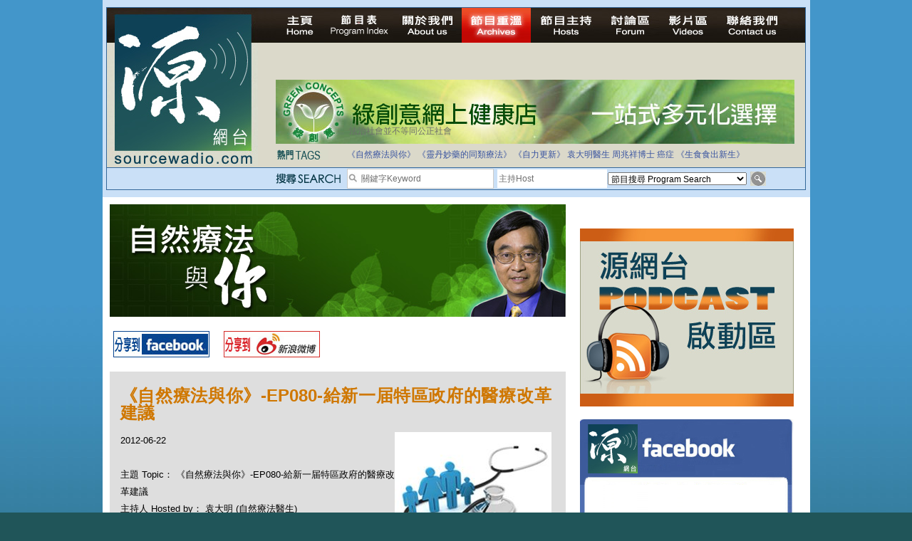

--- FILE ---
content_type: text/html; charset=UTF-8
request_url: https://www.sourcewadio.com/program_detail.php?page=61&cid=1&rid=600
body_size: 22959
content:

<!DOCTYPE html PUBLIC "-//W3C//DTD XHTML 1.0 Transitional//EN" "http://www.w3.org/TR/xhtml1/DTD/xhtml1-transitional.dtd">

<html xmlns="http://www.w3.org/1999/xhtml"

      xmlns:og="http://ogp.me/ns#"

      xmlns:fb="https://www.facebook.com/2008/fbml"> 

<head>

<meta http-equiv="Content-Type" content="text/html; charset=utf-8" />




<title>《自然療法與你》-EP080-給新一届特區政府的醫療改革建議 </title>

<meta property="og:title" content="《自然療法與你》-EP080-給新一届特區政府的醫療改革建議"/>

    <meta property="og:type" content="website"/>

    <meta property="og:url" content="https://www.sourcewadio.com/program_detail.php?rid=600&cid=1"/>

    <meta property="og:image" content="https://www.sourcewadio.com/upload/radio/thumb_m/080692633811.jpg"/>

    <meta property="og:site_name" content="Sourcewadio.com 源網台 "/>

    <meta property="fb:admins" content="844092261,672728468,602771900"/>

    <meta property="fb:app_id" content="252719681423291"/>






<link href="style.css" rel="stylesheet" type="text/css" />
<script type="text/javascript" src="include/jquery.js"></script>
<script type="text/javascript" src="include/jquery_cycle/jquery.cycle.all.min.js"></script>
<script type="text/javascript" src="js/html5.js"></script>
<script>

$(document).ready(function()
{

	$("#news_div").cycle({
		fx:'scrollUp',
		timeout:3000
	});
	
	$("#slide-show").cycle({
		fx:'fade',
		timeout:6000
	});
	
	$(".banner-slide").cycle({
		fx:'fade',
		timeout:4000
	});
});

</script>








</head>







<body>



<div class="wrapper">



<!-- header -->



<div class="header-inner">



<div class="inner">



<script>

$(document).ready(function()
{
	$("#news_div").cycle({
		fx:'scrollUp',
		timeout:3000
	});
	
	$("#keywords,#dj").bind("focus", function()
	{
		if($(this).attr("default") == 1)
		{
			$(this).val("");
			$(this).attr("default", 0);
		}
	});
	
	$("#search_form").bind("submit", function()
	{
		$("#keywords,#dj").each(function()
		{
			if($(this).attr("default") == 1)
			{
				$(this).val("");
			}
		});
		return true;
	});
});

</script>
<form action="program_episode.php" enctype="multipart/form-data" method="get" id="search_form">
<table width="100%" border="0" cellspacing="0" cellpadding="0">
  <tr>
    <td width="237" align="left" valign="top"><a href="index.php"><img src="images/logo.jpg" width="212" height="222" border="0" /></a></td>
    <td valign="top"><table width="100%" border="0" cellspacing="0" cellpadding="0">
      <tr>
        <td height="25" align="left" valign="top"><div class="menu"><a href="index.php" id="menu-home" ></a><a href="program_index.php" id="menu-program-index" ></a><a href="about.php" id="menu-about" ></a><a href="program_list.php" id="menu-program-list" class="current"></a><a href="dj_list.php" id="menu-dj" ></a><a href="http://www.sourcewadio.com/forum/" target="_blank" id="menu-forum"></a><a href="video.php" id="menu-video" ></a><a href="contact.php" id="menu-contact" ></a><span class="broadcast">
		
&nbsp;</span></div></td>
      </tr>
      <!--tr>
        <td height="25" align="left" valign="top"><span class="menu">
          <img src="images/live.jpg" alt="Listen Live" width="200" height="35" />
          <object classid="clsid:D27CDB6E-AE6D-11cf-96B8-444553540000" width="501" height="32" bgcolor="#D9DACC">
<param name="movie" value="http://www.museter.com/ffmp3-config.swf" />
<param name="flashvars" value="url=http://sourcewadio.com:8000/;&lang=en&codec=mp3&volume=100&introurl=&traking=false&jsevents=false&buffering=5&skin=http://www.museter.com/skins/neonslim/ffmp3-neonslim.xml&title=Sourcewadio%20LIVE&welcome=Welcome%20to " />
<param name="wmode" value="window" />
<param name="allowscriptaccess" value="always" />
<param name="scale" value="noscale" />
<embed src="http://www.museter.com/ffmp3-config.swf" flashvars="url=http://sourcewadio.com:8000/;&lang=en&codec=mp3&volume=100&introurl=&traking=false&jsevents=false&buffering=5&skin=http://www.museter.com/skins/neonslim/ffmp3-neonslim.xml&title=Sourcewadio%20LIVE&welcome=Welcome%20to " width="501" scale="noscale" height="32" wmode="window" bgcolor="#D9DACC" allowscriptaccess="always" type="application/x-shockwave-flash" />
</object>
        </span></td>
      </tr-->
      <tr>
        <td height="105"><div><div class="banner-slide"><div style="display:none"><a href="banner.php?bid=46" target="_blank"><img src="upload/banner/original/862518439293.jpg" border="0" /></a></div><div style="display:none"><a href="banner.php?bid=38" target="_blank"><img src="upload/banner/original/936130391592.jpg" border="0" /></a></div><div style="display:none"><a href="banner.php?bid=45" target="_blank"><img src="upload/banner/original/remedies-(2539).png" border="0" /></a></div><div style="display:none"><a href="banner.php?bid=56" target="_blank"><img src="upload/banner/original/814903544900.jpg" border="0" /></a></div></div></div></td>
      </tr>
      <tr>
        <td height="17"><table border="0" cellspacing="0" cellpadding="0">
          <tr>
            <td width="743" valign="top"><table border="0" width="700" cellspacing="0" cellpadding="0">
              <tr>
                <td height="35"><table width="100%" border="0" cellspacing="0" cellpadding="0">
                  <tr>
                    <td width="100"><img src="images/main-header-txt1.jpg" width="64" height="15" /></td>
                    <td><table width="100%" border="0" cellspacing="0" cellpadding="3" class="news-area">
                      <tr>
                        <td align="left" valign="middle"> <div id="news_div" style="height:15px; "><div>拒絕基因食物</div><div>法治社會並不等同公正社會</div><div>自家教育合法化-推動多元化教育，全民學卷制</div><div>醫療有選擇，人人有健康</div><div>白領罪犯的禍害</div><div>大麻應否合法化？</div><div>經濟動盪的真正原因</div><div>自己修行，改革制度，脫離制度。</div><div>如各位聽眾有實質性解決問題的方案，歡迎各位聽眾提出。</div><div>並且我們歡迎聽眾朋友上來節目中分享。請電郵到 info@sourceWadio.com</div> </div></td>
                      </tr>
                    </table></td>
                  </tr>
                </table></td>
              </tr>
               <tr>
                <td height="35"><table width="100%" border="0" cellspacing="0" cellpadding="0">
                  <tr>
                    <td width="100"><img src="images/main-header-txt2.jpg" width="74" height="15" /></td>
                    <td class="tage-area"><a href="program_episode.php?keywords=%E3%80%8A%E8%87%AA%E7%84%B6%E7%99%82%E6%B3%95%E8%88%87%E4%BD%A0%E3%80%8B">《自然療法與你》</a> <a href="program_episode.php?keywords=%E3%80%8A%E9%9D%88%E4%B8%B9%E5%A6%99%E8%97%A5%E7%9A%84%E5%90%8C%E9%A1%9E%E7%99%82%E6%B3%95%E3%80%8B">《靈丹妙藥的同類療法》</a> <a href="program_episode.php?keywords=%E3%80%8A%E8%87%AA%E5%8A%9B%E6%9B%B4%E6%96%B0%E3%80%8B">《自力更新》</a> <a href="program_episode.php?keywords=%E8%A2%81%E5%A4%A7%E6%98%8E%E9%86%AB%E7%94%9F">袁大明醫生</a> <a href="program_episode.php?keywords=%E5%91%A8%E5%85%86%E7%A5%A5%E5%8D%9A%E5%A3%AB">周兆祥博士</a> <a href="program_episode.php?keywords=%E7%99%8C%E7%97%87">癌症</a> <a href="program_episode.php?keywords=%E3%80%8A%E7%94%9F%E9%A3%9F%E9%A3%9F%E5%87%BA%E6%96%B0%E7%94%9F%E3%80%8B">《生食食出新生》</a> </td>
                  </tr>
                </table></td>
              </tr>
              <tr valign="top">
              	<!--<td height="40">-->
                <td>
			 
              </td>
              </tr>
              
              
              
              
             
            </table>
            
            
            
            
            </td>
            
            <!--search right table-->
                         <!--search right table-->
            
            
            
            
          </tr>
        </table></td>
      </tr>
    </table></td>
  </tr>
</table>
  <table width="100%" cellspacing="0" cellpadding="0" style=" border-top:1px solid #34689a; background-color:#cae0f7" >
                	<tr height="30" valign="middle">
                    	<td width="237"></td>
                    	<td width="100"><img src="images/search.png" width="92" height="15" /></td>
                		<td width="190">
                        <table border="0" cellspacing="0" cellpadding="0" class="search-input">
                          <tr>
                            <td width="17"><img src="images/icon_search.jpg" width="17" height="17" /></td>
                            <td valign="middle" width="183"><input type="text" name="keywords" id="keywords" class="input-1" value="關鍵字Keyword " default="1" style="width:183px; height:24px"/></td>
                          </tr>
                      </table></td>
                        <td valign="middle" width="155"><input type="text" name="dj" id="dj" class="input-1" value="主持Host" default="1" style="height:24px; width:150px;"/></td>
                        <td width="195"><select name="cid" id="cid"  class="input-2" >
                          <option value="0">節目搜尋 Program Search</option>
						  <option value="1">《自然療法與你》</option><option value="34">《生食食出新生》</option><option value="45">《綠色心靈力量》</option><option value="41">《Free D 漫遊》</option><option value="38">《自力更生》</option><option value="35">《深靈對話》</option><option value="36">《靈丹妙藥的同類療法》</option><option value="30">《無門》</option><option value="39">《Rider pi 騎士pi》</option><option value="4">《MJ13》</option><option value="15">《非常舞台》</option><option value="31">《組BAND起義》</option><option value="28">《天然療癒DIY》</option><option value="33">《深夜下的寂靜放映室》</option><option value="40">《東瀛奇案錄》</option><option value="37">《別格朝行》</option><option value="25">《90後環遊世界》</option><option value="6">《長焦低炒》</option><option value="26">《追擊歷史謎蹤》</option><option value="14">《愛情廚房》</option><option value="29">《武術天堂》</option><option value="9">《源網台 - 特備節目》</option><option value="10">《不能說的真相》</option><option value="24">《食出流動生命》</option><option value="12">《鐵夫體育會》</option><option value="22">《奇奧音樂週記》</option><option value="16">《香港出路 - 教育篇》</option><option value="17">《香港出路 - 環境篇》</option><option value="18">《香港出路 - 醫療篇》</option><option value="19">《香港出路 - 社會篇》</option><option value="20">《香港出路 - 經濟篇》</option><option value="21">《香港出路 - 其他》</option>                        </select>                      </td>
                      <td><input type="image" src="images/btn_search.jpg" width="22" height="20" /></td>
                        
                	</tr>
              </table>
</form>
</div>



</div>



<!-- content -->



<div class="content-container-inner">



  <table border="0" cellspacing="0" cellpadding="0" class="inner-content-table">



    <tr>



      <td align="left" valign="top" class="td-left">



<div class="program-banner"><div style="width:640px;height:158px;"><img src="upload/category/original/859101883729.jpg" border="0" alt="《自然療法與你》-EP080-給新一届特區政府的醫療改革建議" alt=""></div></div>



<div class="program-btn-list">



  <table border="0" cellspacing="0" cellpadding="5">



    <tr>



      <td><a href="https://www.facebook.com/sharer.php?u=https://www.sourcewadio.com/program_detail.php?page=61&cid=1&rid=600&t=《自然療法與你》-EP080-給新一届特區政府的醫療改革建議" target="_blank"><img src="images/btn-program-facebook.jpg" width="135" height="37" border="0" /></a></td>



      <td>







</td>



      <td><a href="javascript:(function(){window.open('https://v.t.sina.com.cn/share/share.php?title='+encodeURIComponent(document.title)+'&url='+encodeURIComponent(location.href)+'&source=bookmark','_blank','width=450,height=400');})()" title="新浪微博分享"><img src="images/btn-program-sino.jpg" width="135" height="37" border="0" /></a></td>



    </tr>



  </table>



</div>







<div class="inner-content-area">



  <p class="title-brown">《自然療法與你》-EP080-給新一届特區政府的醫療改革建議</p>



  



  <div id="fb-root"></div><script src="https://connect.facebook.net/en_US/all.js#appId=252719681423291&amp;xfbml=1"></script><fb:like href="https://www.sourcewadio.com/program_detail.php?rid=600&cid=1" send="true" width="450" show_faces="true" font=""></fb:like>



  



  



          <div><span class="td-desp">2012-06-22 <div style="float:right"><img src="upload/radio/thumb_m/080692633811.jpg" border="0" alt="《自然療法與你》-EP080-給新一届特區政府的醫療改革建議" alt=""></div></div><br />



主題 Topic： 《自然療法與你》-EP080-給新一届特區政府的醫療改革建議</span><br/>



主持人 Hosted by： 袁大明 (自然療法醫生)<br />



嘉賓 Guest：甘永賢 <br />



          <p>
	今集袁醫生請來《無門》其中一位主持人甘永賢，齊來探討新一届政府的醫療改革方案。對於當選特首梁振英的新醫療政策，他們又有甚麼好建議呢？</p>
<p>
	<strong>Youtube Version:&nbsp;</strong><br />
	<iframe allowfullscreen="" frameborder="0" height="315" src="https://www.youtube.com/embed/eJKnh1wiHic" width="560"></iframe><br />
	<a href="https://www.youtube.com/watch?v=eJKnh1wiHic&amp;list=PLe16As5Ua4xpdsErhrjOLCV9mgr68ofYH" target="_blank">https://www.youtube.com/watch?v=eJKnh1wiHic&amp;list=PLe16As5Ua4xpdsErhrjOLCV9mgr68ofYH</a></p></div> 


<div class="program-download">



<div class="title">第一節 Section 1</div>



<div class="link"><a href="downloader.php?rid=600&file=1" target="_blank">下載 Download</a></div><div class="title">第二節 Section 2</div>



<div class="link"><a href="downloader.php?rid=600&file=2" target="_blank">下載 Download</a></div>


</div>



<div class="inner-content-area">



<div class="div-tags">Tags:  <a href="program_episode.php?keywords=%E8%87%AA%E7%84%B6%E7%99%82%E6%B3%95%E8%88%87%E4%BD%A0" >自然療法與你</a>, <a href="program_episode.php?keywords=%E8%A2%81%E5%A4%A7%E6%98%8E" >袁大明</a>, <a href="program_episode.php?keywords=%E7%94%98%E6%B0%B8%E8%B3%A2" >甘永賢</a>, <a href="program_episode.php?keywords=%E6%A2%81%E6%8C%AF%E8%8B%B1" >梁振英</a>, <a href="program_episode.php?keywords=%E9%AB%98%E6%B0%B8%E6%96%87" >高永文</a>, <a href="program_episode.php?keywords=%E9%86%AB%E7%99%82%E6%94%B9%E9%9D%A9%E6%96%B9%E6%A1%88" >醫療改革方案</a></div>



  <p class="title-black">本節目其他主題 Others Episodes of this Program</p><div class="related-program-list"><a href="program_detail.php?cid=1&rid=1299">《自然療法與你》-EP184-便秘的自然療法</a><br /><a href="program_detail.php?cid=1&rid=1295">《自然療法與你》-EP183-改善飲食後會遇到甚麼症狀</a><br /><a href="program_detail.php?cid=1&rid=1292">《自然療法與你》-EP182-子宮肌瘤的自然醫療</a><br /><a href="program_detail.php?cid=1&rid=1288">《自然療法與你》-EP181-「多發性硬化症」的自然醫療</a><br /><a href="program_detail.php?cid=1&rid=1286">《自然療法與你》-EP180-陽萎的自然醫療</a><br /><a href="program_detail.php?cid=1&rid=1282">《自然療法與你》-EP179-念珠菌病的自然療法</a><br /><a href="program_detail.php?cid=1&rid=1280">《自然療法與你》-EP178-認識礦物質</a><br /><a href="program_detail.php?cid=1&rid=1279">《自然療法與你》-EP177-認識維他命</a><br /><a href="program_detail.php?cid=1&rid=1277">《自然療法與你》-EP176-子宮頸細胞異變的自然療法</a><br /><a href="program_detail.php?cid=1&rid=1271">《自然療法與你》-EP175-暗瘡的自然處理方法</a><br /></div>
<div class="paging"><p><div class="paging"><div class="info_start"></div><div class="info">Page 61 of 79</div><div class="info_end"></div>
<div class="info_start"></div><div class="info">First</div><div class="info_end"></div>


<a href="program_detail.php?page=56&cid=1&rid=600" class="link">56</a> <a href="program_detail.php?page=57&cid=1&rid=600" class="link">57</a> <a href="program_detail.php?page=58&cid=1&rid=600" class="link">58</a> <a href="program_detail.php?page=59&cid=1&rid=600" class="link">59</a> <a href="program_detail.php?page=60&cid=1&rid=600" class="link">60</a> <a href="#" class="link current">61</a> <a href="program_detail.php?page=62&cid=1&rid=600" class="link">62</a> <a href="program_detail.php?page=63&cid=1&rid=600" class="link">63</a> <a href="program_detail.php?page=64&cid=1&rid=600" class="link">64</a> <a href="program_detail.php?page=65&cid=1&rid=600" class="link">65</a> </div></p></br></div>

</div>

       </td>



<td align="left" valign="top" class="td-right">
        <p>
          <div><div class="banner-slide"></div></div>          <br />
          <a href="https://www.sourcewadio.com/program_episode.php?cid=11"><img src="upload/category/original/213229830621.jpg" width="300" height="250" /></a>
          <br />
          <br />
          <div style="width:300px;height:260px;background-color:#FFFFFF;">
			<div style="background-image:url(images/ad_facebook_1.jpg);width:300px;height:92px;"></div>
			<div style="text-align:center;background-image:url(images/ad_facebook_3.jpg);height:160px;">
				<div style="height:165px;overflow:hidden ">
				<iframe scrolling="no" id="f10531112b04c3e" name="f23270f49d07602" style="border: medium none; overflow: hidden; height: 255px; width: 260px;" class="fb_ltr" src="http://www.facebook.com/plugins/likebox.php?api_key=113869198637480&amp;channel=http%3A%2F%2Fstatic.ak.fbcdn.net%2Fconnect%2Fxd_proxy.php%23cb%3Df26798280e9ee3e%26origin%3Dhttp%253A%252F%252Fdevelopers.facebook.com%252Ff3a3c4029540f36%26relation%3Dparent.parent%26transport%3Dpostmessage&amp;colorscheme=light&amp;connections=4&amp;header=false&amp;height=255&amp;href=http%3A%2F%2Fwww.facebook.com%2Fpages%2FSourcewadiocom%2F156839294348128&amp;locale=en_US&amp;sdk=joey&amp;show_faces=false&amp;stream=false&amp;width=260"></iframe>
				</div>
			</div>
			<div style="background-image:url(images/ad_facebook_2.jpg);width:300px;height:13px; "></div>
		</div>         <br />
          <table width="300" height="250" border="5" bordercolor="#33CCFF" cellspacing="0" cellpadding="15">
            <tr>
              <td height="30" bgcolor="#33CCFF" align="center">熱門搜尋</td>
            </tr>
            <tr>
              <td><div class="div-tags"><a href="program_episode.php?keywords=%E9%86%AB%E9%A3%9F%E5%90%8C%E6%BA%90">醫食同源</a> <a href="program_episode.php?keywords=%E4%BC%8A%E6%B3%A2%E6%8B%89">伊波拉</a> <a href="program_episode.php?keywords=%E7%99%8C%E7%97%87">癌症</a> <a href="program_episode.php?keywords=%E4%B9%B3%E7%99%8C">乳癌</a> <a href="program_episode.php?keywords=%E8%85%B8%E7%99%8C">腸癌</a> <a href="program_episode.php?keywords=%E7%99%BC%E7%87%92">發燒</a> <a href="program_episode.php?keywords=%E4%BE%BF%E7%A7%98">便秘</a> <a href="program_episode.php?keywords=%E6%9F%8F%E9%87%91%E9%81%9C">柏金遜</a> <a href="program_episode.php?keywords=%E5%AD%90%E5%AE%AE%E8%82%8C%E7%98%A4">子宮肌瘤</a> <a href="program_episode.php?keywords=%E5%A4%9A%E7%99%BC%E6%80%A7%E7%A1%AC%E5%8C%96%E7%97%87">多發性硬化症</a> <a href="program_episode.php?keywords=%E6%95%8F%E6%84%9F">敏感</a> <a href="program_episode.php?keywords=%E6%BF%95%E7%96%B9">濕疹</a> <a href="program_episode.php?keywords=%E5%BF%B5%E7%8F%A0%E8%8F%8C">念珠菌</a> <a href="program_episode.php?keywords=%E6%8A%91%E9%AC%B1%E7%97%87">抑鬱症</a> <a href="program_episode.php?keywords=%E5%90%8C%E9%A1%9E%E7%99%82%E6%B3%95">同類療法</a> <a href="program_episode.php?keywords=%E9%81%8E%E5%BA%A6%E6%B4%BB%E8%BA%8D">過度活躍</a> <a href="program_episode.php?keywords=%E8%87%AA%E9%96%89%E7%97%87">自閉症</a> <a href="program_episode.php?keywords=%E5%BF%83%E8%87%9F%E7%97%85">心臟病</a> <a href="program_episode.php?keywords=%E9%97%9C%E7%AF%80%E7%82%8E">關節炎</a> <a href="program_episode.php?keywords=%E4%B8%AD%E9%A2%A8">中風</a> <a href="program_episode.php?keywords=%E9%9D%92%E5%85%89%E7%9C%BC">青光眼</a> <a href="program_episode.php?keywords=%E7%97%94%E7%98%A1">痔瘡</a> <a href="program_episode.php?keywords=%E5%B0%BF%E9%81%93%E7%82%8E">尿道炎</a> <a href="program_episode.php?keywords=%E8%82%9A%E7%80%89">肚瀉</a> <a href="program_episode.php?keywords=%E5%92%B3%E5%97%BD">咳嗽</a> <a href="program_episode.php?keywords=%E9%BC%BB%E7%82%8E">鼻炎</a> <a href="program_episode.php?keywords=%E6%84%9F%E5%86%92">感冒</a> <a href="program_episode.php?keywords=%E4%B8%AD%E8%80%B3%E7%82%8E">中耳炎</a> <a href="program_episode.php?keywords=%E5%98%94%E5%90%90">嘔吐</a> <a href="program_episode.php?keywords=%E8%8A%B1%E7%B2%89%E7%86%B1">花粉熱</a> <a href="program_episode.php?keywords=%E5%82%B7%E9%A2%A8">傷風</a> <a href="program_episode.php?keywords=%E8%87%AA%E7%84%B6%E7%99%82%E6%B3%95">自然療法</a> <a href="program_episode.php?keywords=%E7%94%9F%E9%A3%9F">生食</a> <a href="program_episode.php?keywords=%E5%BF%83%E9%9D%88">心靈</a> </div></td>
            </tr>
          </table>
          
         </p>
       </td>



    </tr>



  </table>



</div>











<!-- footer -->



  <div class="footer"><a href="index.php">主頁 Home</a> <a href="program_index.php">節目表 Program Table</a> <a href="about.php">關於我們 About us</a> <a href="program_list.php">節目重溫 Archives</a> <a href="dj_list.php">節目主持 Hosts</a> <a href="http://www.sourcewadio.com/forum" target="_blank">討論區 Forum</a> <a href="video.php">影片區 Videos</a> <a href="contact.php">聯絡我們 Contact us</a><br />
      Copyright 2010-2014 &#064;sourcewadio.com&nbsp;&nbsp;&nbsp;&nbsp;&nbsp;All rights reserved.&nbsp;&nbsp;&nbsp;&nbsp;&nbsp;<a href="disclaimer.php" class="link2">Disclaimer</a> | <a href="privacy.php"class="link2">Privacy</a> 

</div>











</div>



</body>



</html>



